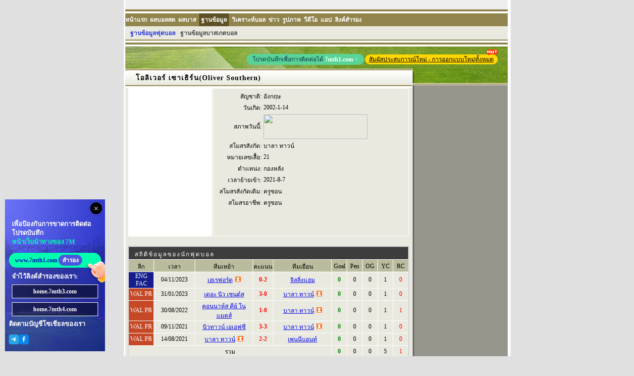

--- FILE ---
content_type: text/html; charset=UTF-8
request_url: https://player.7mth.com/2013819/index.shtml
body_size: 4910
content:
<!DOCTYPE HTML PUBLIC "-//W3C//DTD HTML 4.01 Transitional//EN">
<html lang="th">
<head>
<meta http-equiv="Content-Type" content="text/html; charset=utf-8">
<title>โอลิเวอร์ เซาเธิร์น's บาลา ทาวน์ -บันทึก, สถิติ และการอัปเดต |7M TH</title>
<meta name="keywords" content="โอลิเวอร์ เซาเธิร์น,ข้อมูลนักฟุตบอล">
<meta name="description" content="โอลิเวอร์ เซาเธิร์น ข้อมูลนักฟุตบอล">
<script language="javascript">var playerId = 2013819;</script>
<script language="javascript" src="/v2/encrypt/fun/getdata.php?id=2013819&lang=th"></script>
<meta http-equiv="Content-Type" content="text/html; charset=utf-8">
<link href="//px-img.7mdt.com/css/player/member_style.css" rel="stylesheet" type="text/css">
<link href="//data.7mdt.com/database/nav_style.css" rel="stylesheet" type="text/css" />
<script language="javascript" src="//static.7mdt.com/js/player/player_v2.js"></script>
<script language="javascript" src="//static.7mdt.com/js/player/common.js"></script>
<script language="javascript" src="//static.7mdt.com/js/player/const/th.js"></script>
<script language="javascript" src="//data.7mdt.com/js/open_link.js"></script>
<script language="javascript" src="//data.7mdt.com/js/utf-8/open_link_geturl_data.js?1"></script>
<script language="javascript" src="//check.7mdt.com/acpl.aspx"></script>
<script language="javascript">
	var lang = "th";
	var langIndex = 4;
	// document.write("<script language='javascript' src='//photo.7m.com.cn/soccerRele/player/" + playerId +"/photo.js'></" +"script>");
	document.write("<script language='javascript' src='//px-player.7mdt.com/" + playerId + "/data/intime.js'></" + "script>");
	var rq_id = playerId;
	if (typeof (playerInfo) != 'undefined') {
		var parm = new Array();
		parm.push('eindex=' + playerInfo["e_index"]);
		parm.push('lang=' + lang);
		parm.push('sta=' + (typeof (playerStats) != 'undefined' ? 1 : 0));
		document.write("<script language='javascript' src='/v2/encrypt/fun/getfun.php?" + parm.join("&") + "'></" + "script>");
	}
</script>
<!-- Google Tag Manager -->
  <script>(function(w,d,s,l,i){w[l]=w[l]||[];w[l].push({'gtm.start':
  new Date().getTime(),event:'gtm.js'});var f=d.getElementsByTagName(s)[0],
  j=d.createElement(s),dl=l!='dataLayer'?'&l='+l:'';j.async=true;j.src=
  'https://www.googletagmanager.com/gtm.js?id='+i+dl;f.parentNode.insertBefore(j,f);
  })(window,document,'script','dataLayer','GTM-M7GS4WVJ');</script>
  <!-- End Google Tag Manager -->
<link rel="icon" href="https://www.7mth.com/favicon.ico">
<link rel="icon" type="image/png" href="https://www.7mth.com/favicon-16x16.png" sizes="16x16">
<link rel="icon" type="image/png" href="https://www.7mth.com/favicon-32x32.png" sizes="32x32">
<link rel="apple-touch-icon" type="image/png" href="https://www.7mth.com/favicon-180x180.png" sizes="180x180">
<link rel="icon" type="image/png" href="https://www.7mth.com/favicon-192x192.png" sizes="192x192">
<link rel="icon" type="image/png" href="https://www.7mth.com/favicon-512x512.png" sizes="512x512">
<script type="text/javascript">
	document.write('<link rel="canonical" href="https://player.7mth.com/'+rq_id+'/index.shtml">');
</script>
</head>

<body oncontextmenu="return false" onselectstart="return false">
	<!-- Google Tag Manager (noscript) -->
  <noscript><iframe src="https://www.googletagmanager.com/ns.html?id=GTM-M7GS4WVJ"
  height="0" width="0" style="display:none;visibility:hidden"></iframe></noscript>
  <!-- End Google Tag Manager (noscript) -->
	<div id="all">
		<link href="//data.7mdt.com/database/nav_style.css" rel="stylesheet" type="text/css" />
		<script language="javascript" src="//data.7mdt.com/database/js/ql_th.js"></script>
		<table border="0" cellpadding="2" cellspacing="0" width="772">
			<tr>
				<td bgcolor="#EEEEEE" height="19" style="text-align: right; padding-right: 10px;">
				</td>
			</tr>
		</table>
		<script language="javascript" src="//data.7mdt.com/include/utf-8/datatopmenu_th.js"></Script>
		<table border="0" cellpadding="2" cellspacing="0" width="772">
			<tr>
				<td width="100%" height="2" bgcolor="#91844D"></td>
			</tr>
			<tr>
				<td width="100%" height="2" bgcolor="#FFFFFF"></td>
			</tr>
			<tr>
				<td width="100%" height="19" bgcolor="#91844D" class="playerNav" style="padding-top: 4px; padding-right: 12px;">
					<script language="javascript">topMenu();</script>
				</td>
			</tr>
			<tr>
				<td width="100%" height="2" bgcolor="#FFFFFF"></td>
			</tr>
			<tr>
				<td width="100%" height="2" bgcolor="#91844D"></td>
			</tr>
			<tr>
				<td width="100%" height="1" bgcolor="#FFFFFF"></td>
			</tr>
		</table>
		<table border="0" cellpadding="0" cellspacing="0" width="772">
			<tr>
				<!-- <td width="100%"><img src="//px-img.7mdt.com/dataimg/player_data/share_img/player_top1_th.jpg" border="0"
						width="580" height="45"><img src="//px-img.7mdt.com/dataimg/player_data/share_img/player_top2_th.jpg"
						border="0" width="192" height="45"></td> -->
				<script type="text/javascript">
					document.writeln("<td width=\"100%\" style=\"position: relative;font-size: 0;white-space: nowrap;\">");
					document.writeln("  <a href=\"https://www.7mth1.com\" target=\"_blank\" class=\"web_btn\" style=\"position: absolute;right: 290px;display: block;white-space: nowrap;background-color: #59D496;padding: 2px 12px;border-radius: 20px;margin: 15px 0 0;color: #102F51;font-size: 12px;line-height: 18px;text-decoration: none;\">โปรดบันทึกเพื่อการติดต่อได้ <span style=\"color: #fff;font-weight: bold;\">7mth1.com</span> <i style=\"color: #fff;font-style: normal;\">&gt;</i></a><a id=\"TH-PC-Player-NewVersion\" href=\"https://www.7mth.com/score/leagues/player/"+playerId+"/1/\" target=\"_blank\" style=\"display: block;border-radius: 10px;background: #FFD800; color: #000000;font-size: 12px;line-height: 20px;height: 20px;padding: 0 8px; position: absolute;right: 20px;top:16px;white-space: nowrap;\" class=\"thlink\">สัมผัสประสบการณ์ใหม่ - การออกแบบใหม่ทั้งหมด<img src=\"//px-img.7mdt.com/bf/kr/hot.gif\" alt=\"\" style=\"position: absolute;right: 0px;top:-10px;\"></a>");
					document.writeln("  <img style=\"display: inline-block;vertical-align: top;\" src=\"//px-img.7mdt.com/dataimg/player_data/share_img/player_top1_th.jpg\" border=\"0\" width=\"580\" height=\"45\">");
					document.writeln("  <img style=\"display: inline-block;vertical-align: top;\" src=\"//px-img.7mdt.com/dataimg/player_data/share_img/player_top2_th.jpg\" border=\"0\" width=\"192\" height=\"45\">");
					document.writeln("</td>");
				</script>
			</tr>
		</table>
		<table border="0" cellpadding="0" cellspacing="0" width="772">
			<tr>
				<td width="580" class="mem_tm9">
					<div align="center">
						<table border="0" cellpadding="" cellspacing="0" width="579" class="mem_tm8">
							<tr>
								<td width="579" height="25">
									<h1 id="mem_tt1"></h1>
								</td>
							</tr>
						</table>
						<table border="0" cellpadding="0" cellspacing="0" width="566" height="300">
							<tr>
								<td width="168" class="mem_tm10" id="mem_tm10_s" valign="top">
									<div class="mem_img1">
										<div id="sign"><img src="" border="0" id="logo_img"></div>
									</div>
								</td>
								<td width="2"></td>
								<td width="393" class="mem_tm10" valign="top">
									<table border="0" cellpadding="2" cellspacing="3" width="100%" id="baseInfo_tb">
										<tr>
											<td width="25%"></td>
											<td width="75%"></td>
										</tr>
									</table>
								</td>
							</tr>
						</table>
						<table border="0" cellpadding="0" cellspacing="0" width="566">
							<tr>
								<td width="100%" height="6"></td>
							</tr>
							<tr>
								<td width="100%" class="mem_hr1"></td>
							</tr>
							<tr>
								<td width="100%" height="6"></td>
							</tr>
						</table>

						<div id="stat_div" style="display:none">
							<div class="bb1"></div>
							<div class="m_p1">
								<div class="w_s1">
									<table border="1" class="team_antable1" id="stat_tb">
										<tr>
											<td colspan="11" class="team_antb1">สถิติข้อมูลของนักฟุตบอล</td>
										</tr>
										<tr align="center" class="m_tr1">
											<td class="m_t3">ลีก</td>
											<td class="m_t2_t">เวลา</td>
											<td class="m_t2">ทีมเหย้า</td>
											<td class="m_t1">คะแนน</td>
											<td class="m_t2">ทีมเยือน</td>
											<td class="m_t1" title="ประตู">Goal</td>
											<td class="m_t1" title="จุดโทษ">Pen</td>
											<td class="m_t1" title="การเตะลูกเข้าประตุตัวเอง">OG</td>
											<td class="m_t1" title="ใบเหลือง">YC</td>
											<td class="m_t1" title="ใบเเดง">RC</td>
											<td class="m_t1" style="display: none" id="stat_intime">เวลาแข่ง</td>
										</tr>
									</table>
								</div>
							</div>
							<div class="bb1"></div>
						</div>

						<div id="news_div" style="display:none">
							<div class="bb1"></div>
							<div class="m_p1">
								<table border="0" cellpadding="0" cellspacing="0" width="100%" class="m_p1_s1">
									<tr>
										<td width="100%" class="m_news_t1">
											<table border="0" cellpadding="0" cellspacing="0" width="100%">
												<tr>
													<td width="50%"><img
															src="//px-img.7mdt.com/dataimg/player_data/share_img/m_news_bj1.jpg"
															border="0" width="272" height="29"></td>
													<td width="50%" align="right" style="padding-right: 12px;"><a
															href="#" target="_blank"><img
																src="//px-img.7mdt.com/dataimg/player_data/share_img/more1.gif"
																border="0" width="92" height="23"></a></td>
												</tr>
											</table>
										</td>
									</tr>
									<tr>
										<td height="1" style="background-color: #BEBEBE;"></td>
									</tr>
									<tr>
										<td style="background-color: #FFFFFF;" id="news_td"></td>
									</tr>
								</table>
							</div>
							<div style="height: 6px; width: 560px; font-size: 1px;"></div>
						</div>

						<div id="profile_div" style="display:none">
							<table border="0" cellpadding="2" cellspacing="0" width="566">
								<tr>
									<td width="100%" class="mem_js1">ประวัติ: </td>
								</tr>
							</table>
							<table border="0" cellpadding="2" cellspacing="0" width="560">
								<tr>
									<td width="100%" class="mem_text1" id="profile_td"></td>
								</tr>
							</table>
						</div>

						<div id="golry_div" style="display:none">
							<table border="0" cellpadding="2" cellspacing="0" width="566">
								<tr>
									<td width="100%" class="mem_js1">เกียรติประวัติ: </td>
								</tr>
							</table>
							<table border="0" cellpadding="2" cellspacing="0" width="560">
								<tr>
									<td width="100%" class="mem_text1" id="golry_td"></td>
								</tr>
							</table>
						</div>

						<div id="photo_div" style="display:none">
							<div class="bb1"></div>
							<div class="m_p1">
								<table border="0" cellpadding="2" cellspacing="0" width="100%" class="m_p1_s1">
									<tr>
										<td width="100%"><img
												src="//px-img.7mdt.com/dataimg/player_data/share_img/m_p1.gif" border="0"
												width="160" height="20"></td>
									</tr>
									<tr>
										<td width="100%" class="mem_hr1"></td>
									</tr>
									<tr>
										<td width="100%" id="photo_td"></td>
									</tr>
								</table>
							</div>
							<div style="height: 6px; width: 560px; font-size: 1px;"></div>
						</div>
						<script type="text/javascript" src="//timezone.7mth2.com/timezone.js"></script>
						<script type="text/javascript" src="//timezone.7mth2.com/gettimezone.php"></script>
						<script language="javascript">
							setNews();
							setTimeout("setPhoto()", 10);
							if (typeof (playerInfo) != 'undefined') {
								setInfo();
							}
							if (typeof (playerStats) != 'undefined') {
								setStats();
							}
						</script>
						<!-- 评论开始 -->
						<script language="javascript">
							function showdiscuss() {
								document.getElementById('discuss_div').style.display = (document.getElementById('discuss_div').style.display == "") ? "none" : "";
								if (document.getElementById('discuss_div').innerHTML == "")
									document.getElementById('discuss_div').innerHTML = '<iframe src="//discuss.7msport.com/th/team_player_postform.shtml?no=' + rq_id + '&type=3" width="566" height="602" frameborder="no" scrolling="no"></iframe>';
							}
						</script>
						<table border="0" cellpadding="2" cellspacing="0" width="566">
							<tr>
								<td width="100%" class="mem_js1" onClick="showdiscuss()" style="cursor:pointer">
									แสดงความคิดเห็น</td>
							</tr>
						</table>
						<div align="center" style="display:none" id="discuss_div"></div>
						<table border="0" width="100%">
							<tr>
								<td height="2"></td>
							</tr>
						</table>
						<!-- 评论结束 -->
					</div>
				</td>
				<td width="192" valign="top" class="mem_tm1" align="center">
					<table border="0" cellpadding="0" cellspacing="0" width="100%">
						<tr>
							<td width="100%"><img src="//px-img.7mdt.com/dataimg/player_data/share_img/player_top3.jpg"
									border="0" width="192" height="29"></td>
						</tr>
					</table>
					<table border="0" cellpadding="0" cellspacing="0" width="100%">
						<tr>
							<td width="100%" class="mem_tm2"></td>
						</tr>
					</table>

					<!-- 评分 开始 -->
					<!--
		<script language="javascript">document.write('<iframe name="grate" style="margin-top: 10px;" src="//data.7mdt.com/player_data/grade_th.htm?id=' + rq_id + '" height="44" width="172" scrolling="no" border="0" frameborder="0"></iframe>');</script>
-->
					<!-- 评分 结束 -->
				</td>
			</tr>
		</table>
		<table border="0" cellpadding="0" cellspacing="0" width="772" height="2" style="background-color: #FFFFFF;">
			<tr>
				<td width="100%"></td>
			</tr>
		</table>
		<table border="0" cellpadding="2" cellspacing="0" width="772" style="background-color: #E9E9DF; height: 40">
			<tr>
				<td width="100%" align="center">
					<!-- <script language="javascript" src="//data.7mdt.com/include/utf-8/datafooter_th.js"></script> -->
					<div style="display:none">
						<script type="text/javascript" id="countObj" src="//count.7mdt.com/countv2.js?lang=th"></script>
					</div>
					<script type="text/javascript" language="javascript"
						src="//live.7mth2.com/js/addmessagediv.js?l=th&t=h" id="spt_message"></script>
					<!-- <script type="text/javascript" language="javascript"
						src="/v2/js/addpopbutton_th.js"></script> -->
				</td>
			</tr>
		</table>
	</div>
	<!-- foot-引入开始 -->
	<script>
		document.writeln("    <link rel=\'stylesheet\' href=\'https://static.7mdt.com/css/pc/7mth/foot/floatWin.css\' type=\'text/css\'> ");
		document.writeln("    <div class=\'footNew\'>");
		document.writeln("        <div class=\'fnBox\'>");
		document.writeln("            <div class=\'f_top\'>");
		document.writeln("                <div class=\'ft_logo\'>");
		document.writeln("                    <img src=\'https://static.7mdt.com/images/pc/7mth/foot/logo.png\' alt=\'\'>");
		document.writeln("                </div>");
		document.writeln("                <div class=\'ft_test\'>");
		document.writeln("                    <p>www." + getMainThDomain() + "</p>");
		document.writeln("                </div>");
		document.writeln("            </div>");
		document.writeln("            <div class=\'f_menu\'>");
		document.writeln("                <ul>");
		document.writeln("                    <li>");
		document.writeln("                        <p class=\'p_t\'>สกอร์</p>");
		document.writeln("                        <a href=\'https://live." + getMainThDomain() + "/\' target=\'_blank\' class=\'a_1\'>สกอร์ฟุตบอล</a>");
		document.writeln("                        <a href=\'https://basket." + getMainThDomain() + "/default_th.aspx\' target=\'_blank\' class=\'a_1\'>สกอร์บาสเกตบอล</a>");
		document.writeln("                        <a href=\'https://tennis.7msport.com/default_en.aspx?ecd=th\' target=\'_blank\' class=\'a_1\'>คะแนนเทนนิส</a>");
		document.writeln("                        <a href=\'https://bab." + getMainThDomain() + "/\' target=\'_blank\' class=\'a_1\'>คะแนนเบสบอล</a>");
		document.writeln("                        <a href=\'https://amf." + getMainThDomain() + "/default_th.aspx\' target=\'_blank\' class=\'a_1\'>คะแนนรักบี้</a>");
		document.writeln("                    </li>");
		document.writeln("                    <li>");
		document.writeln("                        <p class=\'p_t\'>ข้อมูล</p>");
		document.writeln("                        <a href=\'https://data." + getMainThDomain() + "/database/index_th.htm\' target=\'_blank\' class=\'a_1\'>ฐานข้อมูลฟุตบอล</a>");
		document.writeln("                        <a href=\'https://data." + getMainThDomain() + "/database/index_th_28.htm\' target=\'_blank\' class=\'a_1\'>ฐานข้อมูลบาสเกตบอล</a>");
		document.writeln("                        <a href=\'https://soccer." + getMainThDomain() + "/report/\' target=\'_blank\' class=\'a_1\'>ทีเด็ด</a>");
		document.writeln("                        <a href=\'https://soccer." + getMainThDomain() + "/featured/c_engpr/\' target=\'_blank\' class=\'a_1\'>ข่าว</a>");
		document.writeln("                    </li>");
		document.writeln("                    <li>");
		document.writeln("                        <p class=\'p_t\'>เกี่ยวกับ</p>");
		document.writeln("                        <a href=\'https://help." + getMainThDomain() + "/sm_th.htm\' target=\'_blank\' class=\'a_1\'>ข้อตกลงการให้บริการ</a>");
		document.writeln("                        <a href=\'https://www." + getMainThDomain() + "/map/sitemap.html\' target=\'_blank\' class=\'a_1\'>แผนผังเว็บไซต์</a>");
		document.writeln("                        <a  href=\'https://www.facebook.com/sport7mth\' target=\'_blank\' class=\'a_1 a_facebook\'>");
		document.writeln("                            <img src=\'https://static.7mdt.com/images/pc/7mth/foot/facebook.png\' alt=\'\'>Facebook</a>");
		document.writeln("                    </li>");
		document.writeln("                    <li>");
		document.writeln("                        <p class=\'p_t\'>การร่วมมือ</p>");
		document.writeln("                        <a href=\'https://freelive." + getMainThDomain() + "/apply_th.shtm\' target=\'_blank\' class=\'a_1\'>การเรียกใช้งานฟรี</a>");
		document.writeln("                        <a href=\'https://tded." + getMainThDomain() + "/business.html\' target=\'_blank\' class=\'a_1\'>การลงโฆษณา</a>");
		document.writeln("                    </li>");
		document.writeln("                    <li>  ");
		document.writeln("                        <a href=\'https://www.sportsdt.net/th/index.html\'  target=\'_blank\' href=\'https://www.sportsdt.net/th/index.html\' target=\'_blank\' class=\'a_img\'>");
		document.writeln("                            <img src=\'https://px-img.7mdt.com/sdt/sdt_entry_th.png\' alt=\'\'>");
		document.writeln("                        </a>");
		document.writeln("                    </li>");
		document.writeln("                </ul>");
		document.writeln("            </div>");
		document.writeln("            <div class=\'f_text\'>");
		document.writeln("                <p>หมายเหตุ: การโฆษณาบนเว็บไซต์ 7mth.com จัดทำตามข้อตกลงร่วมกันระหว่างฝ่ายสองฝ่ายตามสัญญา 7MTH ไม่รับประกันความเป็นจริงของข้อมูลโฆษณาดังกล่าว 7M ไม่รับผิดชอบในการซื้อขายหรือการทำธุรกรรมใดๆ ระหว่างคุณและลูกค้าโฆษณา </p>");
		document.writeln("                <p>เวบไซด์นี้สงวนลิขสิทธิ์โดย 7mth.com © 2003-" + new Date().getFullYear() + "</p>");
		document.writeln(" </div>");
		document.writeln(" </div>");
		document.writeln(" </div>");
	</script>
	<!-- foot-引入结束 -->
	<script src="//libs.7mdt.com/jquery/1.11.1/jquery.min.js"></script>
	<link rel="stylesheet" href="//static.7mdt.com/css/7mth/floatSide.css" type="text/css" />
	<script type="text/javascript" src="//static.7mdt.com/js/7mth/floatSide.js"></script>
	<link media="all" rel="stylesheet" href="//static.7mdt.com/webapp/css/m/v-pop-th.css" type="text/css" />
	<script src="//static.7mdt.com/webapp/js/m/base/all/app_pop_th.js" type="text/javascript"></script>
	<script type="text/javascript">
        	floatWin.init(null);
	</script>
</body>

</html>/


--- FILE ---
content_type: text/html; charset=UTF-8
request_url: https://player.7mth.com/v2/encrypt/fun/getdata.php?id=2013819&lang=th
body_size: 607
content:
var playerInfo={"CKhBdUUAXpI=":"\u0e1a\u0e32\u0e25\u0e32 \u0e17\u0e32\u0e27\u0e19\u0e4c","NrEfsvS0Y7k=":"Oliver Southern","4SqajqSJNGQ5Mrg3HoixGw==":"2","eTlhEiYy+gA6A6j3c1dkfw==":"","6OnUCjQ+NIvkU\/ccq\/PR1g==":"\u0e04\u0e23\u0e39\u0e0b\u0e2d\u0e19","bObGa8MyxhhE715E1FdLsw==":"\u0e2d\u0e31\u0e07\u0e01\u0e24\u0e29","vieelFL1Nn86A6j3c1dkfw==":"","H0WV\/Qh1TMA=":"","6rG+khnOjQFpPTu7aZGoEw==":"21","BuXwvQXlkk9opA+22hwLGA==":"","MFBbo0krmFc=":"2473","cm+l5GfvFLwlhjSc9WyN4A==":"0","pr1\/ogRjsrU=":"\u0e42\u0e2d\u0e25\u0e34\u0e40\u0e27\u0e2d\u0e23\u0e4c \u0e40\u0e0b\u0e32\u0e40\u0e18\u0e34\u0e23\u0e4c\u0e19","blLWiZoci04=":"","cm+l5GfvFLxs6iSs+SZUvlJ7cPUu3nCL":"1","twlPuup4QdU=":"","iR2gRs0o68h4Kr4hOSSypQ==":"\u0e04\u0e23\u0e39\u0e0b\u0e2d\u0e19","DxUT9FJyi\/0=":"2013819","Oi2AkxqYKYI5Mrg3HoixGw==":"2002-1-14","O4MxR5LnPaw5Mrg3HoixGw==":"2021-8-7","e_index":6};
var playerStats={"JvQz1CBYhMs=":[{"vs":"4612792,55,1427,340,0,2,1,0","t":"2023,11,04,23,00","s":"0,0,0,1,0,0"},{"vs":"4335866,210,1067,2473,3,0,0,0","t":"2023,02,01,03,45","s":"0,0,0,1,0,0"},{"vs":"4335682,210,1592,2473,1,0,0,0","t":"2022,08,31,02,45","s":"0,0,0,1,1,0"},{"vs":"4182707,210,1589,2473,3,3,0,0","t":"2021,11,10,03,45","s":"0,0,0,1,0,0"},{"vs":"4182539,210,2473,20944,2,2,1,0","t":"2021,08,14,21,30","s":"0,0,0,1,0,0"}],"LRa0w+DfQiU=":{"1427":"\u0e40\u0e2e\u0e40\u0e23\u0e1f\u0e2d\u0e23\u0e4c\u0e14","340":"\u0e08\u0e34\u0e25\u0e25\u0e34\u0e48\u0e07\u0e41\u0e2e\u0e21","1067":"\u0e40\u0e14\u0e2d\u0e30 \u0e19\u0e34\u0e27 \u0e40\u0e0b\u0e19\u0e15\u0e4c\u0e2a","2473":"\u0e1a\u0e32\u0e25\u0e32 \u0e17\u0e32\u0e27\u0e19\u0e4c","1592":"\u0e04\u0e2d\u0e19\u0e19\u0e32\u0e2b\u0e4c\u0e2a \u0e04\u0e35\u0e22\u0e4c \u0e42\u0e19\u0e41\u0e21\u0e14\u0e2a\u0e4c","1589":"\u0e19\u0e34\u0e27\u0e17\u0e32\u0e27\u0e19\u0e4c \u0e40\u0e2d\u0e40\u0e2d\u0e1f\u0e0b\u0e35","20944":"\u0e40\u0e1e\u0e19\u0e19\u0e35\u0e1a\u0e2d\u0e19\u0e17\u0e4c"},"VTxJ5vEPtQI=":{"55":{"n":"ENG FAC","c":"141D8B"},"210":{"n":"WAL PR","c":"C54927"}},"e_index":6};


--- FILE ---
content_type: text/html; charset=UTF-8
request_url: https://player.7mth.com/v2/encrypt/fun/getfun.php?eindex=6&lang=th&sta=1
body_size: 1623
content:
function setInfo(){
	if(typeof(playerInfo)!="undefined"){
		var playerName = playerInfo["pr1/ogRjsrU="];
		if(playerInfo["NrEfsvS0Y7k="]!="" && playerInfo["pr1/ogRjsrU="] !=playerInfo["NrEfsvS0Y7k="] ){
			playerName += "(" + playerInfo["NrEfsvS0Y7k="] +")";
		}
		$$("mem_tt1").innerHTML =playerName;
		var obj = $$("baseInfo_tb").tBodies[0];
		var row,cell;
		if(playerInfo["bObGa8MyxhhE715E1FdLsw=="]!=""){
			row = obj.insertRow(-1);
			cell = row.insertCell(-1);
			cell.align = "right";
			cell.innerHTML = PLAYER_DATA_TITLE[0];
			row.insertCell(-1).innerHTML = playerInfo["bObGa8MyxhhE715E1FdLsw=="];
		}
		if(playerInfo["Oi2AkxqYKYI5Mrg3HoixGw=="]!=""){
			row = obj.insertRow(-1);
			cell = row.insertCell(-1);
			cell.align = "right";
			cell.innerHTML = PLAYER_DATA_TITLE[1];
			row.insertCell(-1).innerHTML = playerInfo["Oi2AkxqYKYI5Mrg3HoixGw=="];
			row = obj.insertRow(-1);
			cell = row.insertCell(-1);
			cell.align = "right";
			cell.innerHTML = PLAYER_DATA_TITLE[2];
			row.insertCell(-1).innerHTML =  '<a href="//data.7mth2.com/player_data/bio_' + lang + '.htm?birthday=' + playerInfo["Oi2AkxqYKYI5Mrg3HoixGw=="] + '&ecd=' + langIndex+ '&name=' + encodeURIComponent(playerName) + '" target="_blank"><img src="//data.7mth2.com/bio_summary.aspx?birthday=' + playerInfo["Oi2AkxqYKYI5Mrg3HoixGw=="] + '&ecd=' + langIndex + '&name=' + encodeURIComponent(playerName) + '" border="0" width="210" height="50"></a>';
		}
		if (playerInfo["blLWiZoci04="] != ""){
			row = obj.insertRow(-1);
			cell = row.insertCell(-1);
			cell.align = "right";
			cell.innerHTML = PLAYER_DATA_TITLE[3];
			row.insertCell(-1).innerHTML = playerInfo["blLWiZoci04="];
		}
		if(playerInfo["twlPuup4QdU="] != ""){
			row = obj.insertRow(-1);
			cell = row.insertCell(-1);
			cell.align = "right";
			cell.innerHTML = PLAYER_DATA_TITLE[4];
			row.insertCell(-1).innerHTML = playerInfo["twlPuup4QdU="];
		}
		if(playerInfo["CKhBdUUAXpI="] != ""){
			row = obj.insertRow(-1);
			cell = row.insertCell(-1);
			cell.align = "right";
			cell.innerHTML = PLAYER_DATA_TITLE[5];
			row.insertCell(-1).innerHTML = playerInfo["CKhBdUUAXpI="];
		}
		if(playerInfo["6rG+khnOjQFpPTu7aZGoEw=="] != "" && playerInfo["6rG+khnOjQFpPTu7aZGoEw=="]!="999"){
			row = obj.insertRow(-1);
			cell = row.insertCell(-1);
			cell.align = "right";
			cell.innerHTML = PLAYER_DATA_TITLE[11];
			row.insertCell(-1).innerHTML = playerInfo["6rG+khnOjQFpPTu7aZGoEw=="];
		}
		if(playerInfo["4SqajqSJNGQ5Mrg3HoixGw=="] !=""){
			row = obj.insertRow(-1);
			cell = row.insertCell(-1);
			cell.align = "right";
			cell.innerHTML = PLAYER_DATA_TITLE[6];
			row.insertCell(-1).innerHTML =LINEUP_ARR[playerInfo["4SqajqSJNGQ5Mrg3HoixGw=="]];
		}
		if(playerInfo["O4MxR5LnPaw5Mrg3HoixGw=="] !=""){
			row = obj.insertRow(-1);
			cell = row.insertCell(-1);
			cell.align = "right";
			cell.innerHTML = PLAYER_DATA_TITLE[7];
			row.insertCell(-1).innerHTML =playerInfo["O4MxR5LnPaw5Mrg3HoixGw=="];
		}
		if(playerInfo["BuXwvQXlkk9opA+22hwLGA=="].Trim() !=""){
			row = obj.insertRow(-1);
			cell = row.insertCell(-1);
			cell.align = "right";
			cell.innerHTML = PLAYER_DATA_TITLE[8];
			row.insertCell(-1).innerHTML =playerInfo["BuXwvQXlkk9opA+22hwLGA=="];
		}

		if (playerInfo["6OnUCjQ+NIvkU/ccq/PR1g=="] !=""){
			row = obj.insertRow(-1);
			cell = row.insertCell(-1);
			cell.align = "right";
			cell.innerHTML = PLAYER_DATA_TITLE[9];
			row.insertCell(-1).innerHTML =playerInfo["6OnUCjQ+NIvkU/ccq/PR1g=="];
		}
		if(playerInfo["iR2gRs0o68h4Kr4hOSSypQ=="]!=""){
			row = obj.insertRow(-1);
			cell = row.insertCell(-1);
			cell.align = "right";
			cell.innerHTML = PLAYER_DATA_TITLE[10];
			row.insertCell(-1).innerHTML =playerInfo["iR2gRs0o68h4Kr4hOSSypQ=="];
		}
        if (typeof(playerInfo["cm+l5GfvFLwlhjSc9WyN4A=="]) != "undefined" && playerInfo["cm+l5GfvFLwlhjSc9WyN4A=="]!="0"){
            row = obj.insertRow(-1);
            cell = row.insertCell(-1);
            cell.align = "right";
            cell.innerHTML = PLAYER_DATA_TITLE[12];
            row.insertCell(-1).innerHTML =playerPriceFormat(lang, playerInfo["cm+l5GfvFLwlhjSc9WyN4A=="], playerInfo["cm+l5GfvFLxs6iSs+SZUvlJ7cPUu3nCL"]);
        }
		if(playerInfo["H0WV/Qh1TMA="]=="1"){
			$$("logo_img").src = "https://data-img.7mdt.com/football/player/"+playerId+".jpg?x-oss-process=image/resize,m_fill,w_140,h_160";
		}else if(playerInfo["logo"]=="2"){
			$$("logo_img").src = "https://data-img.7mdt.com/football/player/"+playerId+".gif?x-oss-process=image/resize,m_fill,w_140,h_160";
		}else{
			$$("logo_img").src = "//data.7mth2.com/player_data/share_img/err.gif";
		}

		if(playerInfo["eTlhEiYy+gA6A6j3c1dkfw=="]!=""){
			$$("profile_td").innerHTML = playerInfo["eTlhEiYy+gA6A6j3c1dkfw=="];
			$$("profile_div").style.display = "";
			$$("profile_td").id ="p_t_" + "eTlhEiYy+gA6A6j3c1dkfw==";
			$$("profile_div").id ="p_d_" + "eTlhEiYy+gA6A6j3c1dkfw==";
		}

		if(playerInfo["vieelFL1Nn86A6j3c1dkfw=="]!=""){
			$$("golry_td").innerHTML = playerInfo["vieelFL1Nn86A6j3c1dkfw=="];
			$$("golry_div").style.display = "";
			$$("golry_td").id="g_t_" + "vieelFL1Nn86A6j3c1dkfw==";
			$$("golry_div").id ="g_d_" + "vieelFL1Nn86A6j3c1dkfw==";

		}
	}
}

function setStats(){
	
	if(typeof(playerStats)!="undefined" && typeof(playerStats["JvQz1CBYhMs="])!="undefined" && playerStats!=null){
		var tb =$$("stat_tb");	
		var flag = false;
		var totalStats = [0,0,0,0,0,0];
		for(var i =0 ; i<playerStats["JvQz1CBYhMs="].length;i++){ 
			var game = playerStats["JvQz1CBYhMs="][i];
			var vs = game["vs"].split(',');
			var gameId = vs[0];
			var stats = game["s"].split(',');
			row =tb.insertRow(-1);
			row.align ="center";
			cell = row.insertCell(-1); 
			cell.style.background = "#" + playerStats["VTxJ5vEPtQI="][vs[1]]["c"];
			cell.style.color = "#FFFFFF";
			cell.innerHTML = playerStats["VTxJ5vEPtQI="][vs[1]]["n"] ;
			cell = row.insertCell(-1);
			//cell.className = "m_t2";
			cell.innerHTML  =getDateByArray(game["t"] + ",0").toString(format_date);
			cell = row.insertCell(-1);
			//cell.className = "m_t2";
			cell.innerHTML = '<a href="' + GETURL_TEAM_LINK(vs[2]) + '" target="_blank">' +  playerStats["LRa0w+DfQiU="][vs
[2]] + '</a>' +  ( vs[6]==1?'<i class="play_club"></' +'i>':'');
			cell = row.insertCell(-1);
			//cell.className = "m_t1";
			cell.innerHTML = '<a href="' + GETURL_DETAILS_LINK(gameId) + '" target="_blank" class="m_l1">' + vs[4]
 + '-' +vs[5] + '</a>';
			cell = row.insertCell(-1);
			//cell.className = "m_t2";
			cell.innerHTML = '<a href="' + GETURL_TEAM_LINK(vs[3]) + '" target="_blank">' +  playerStats["LRa0w+DfQiU="][vs
[3]] + '</a>' +  ( vs[6]==0?'<i class="play_club"></' +'i>':'');
			cell = row.insertCell(-1);
			//cell.className = "m_t1";
			cell.style.color = "#008800";
			cell.style.fontWeight = "bold";
			cell.innerHTML = stats[0];
			cell = row.insertCell(-1);
			//cell.className = "m_t1";
			cell.innerHTML = stats[1];
			cell = row.insertCell(-1);
			//cell.className = "m_t1";
			cell.innerHTML = stats[2];
			cell = row.insertCell(-1);
			//cell.className = "m_t1";
			cell.innerHTML = stats[3];
			cell = row.insertCell(-1);
			cell.style.color = "#FF0000";
			cell.innerHTML = stats[4];
            if (typeof(intime) != 'undefined'){
                cell = row.insertCell(-1);
                if (typeof(intime[gameId]) != 'undefined'){
                    cell.innerHTML = intime[gameId].minutes;
                    totalStats[5]+= parseInt(intime[gameId].minutes);
                }
            }
			totalStats[0]+= parseInt(stats[0]);
			totalStats[1]+= parseInt(stats[1]);
			totalStats[2]+= parseInt(stats[2]);
			totalStats[3]+= parseInt(stats[3]);
			totalStats[4]+= parseInt(stats[4]);
			flag = true;
		}
		if(flag){
			row =tb.insertRow(-1);
			row.align ="center";
			cell = row.insertCell(-1); 
			cell.colSpan = 5;
			cell.innerHTML = TOTAL_STR;
			cell= row.insertCell(-1); 
			//cell.className = "m_t1";
			cell.style.color = "#008800";
			cell.style.fontWeight = "bold";
			cell.innerHTML = totalStats[0];
			cell = row.insertCell(-1);
			//cell.className = "m_t1";
			cell.innerHTML = totalStats[1];
			cell = row.insertCell(-1);
			//cell.className = "m_t1";
			cell.innerHTML = totalStats[2];
			cell = row.insertCell(-1);
			//cell.className = "m_t1";
			cell.innerHTML = totalStats[3];
			cell = row.insertCell(-1);
			cell.style.color = "#FF0000";
			cell.innerHTML = totalStats[4];
            if (totalStats[5] > 0){
                $$('stat_intime').style.display = '';
            }
		}
		$$("stat_div").style.display = "";
	}
}


--- FILE ---
content_type: application/javascript
request_url: https://count.7mdt.com/countv2.js?lang=th
body_size: 2511
content:
 
 
//data相关专用
function counter7m(){
	
	var _bdhmProtocol = (("https:" == document.location.protocol) ? " https://" : " http://");  
	
	 
	var subNameList =Array();
	subNameList["analyse.7m.cn"]="3F6dfe80be01936eafa9d49d87a181e6a8";
	subNameList["analyse.7m.com.cn"]="3F6dfe80be01936eafa9d49d87a181e6a8";
	subNameList["analytics.7m.com.cn"]="3F6dfe80be01936eafa9d49d87a181e6a8";
	subNameList["analyse."+"7m"+"sport"+".com"]="3F7469804b30737bba7b89bb6f69b0c2d6";
	subNameList["analyse."+"7m"+"th"+".com"]="3F7f342a9055f7ae65ed85a26f20210899";
	subNameList["analyse."+"7m"+"th2"+".com"]="3F7f342a9055f7ae65ed85a26f20210899";
	subNameList["analyse."+"7m"+"th3"+".com"]="3F7f342a9055f7ae65ed85a26f20210899";
	subNameList["analyse."+"7m"+"th4"+".com"]="3F7f342a9055f7ae65ed85a26f20210899";
	subNameList["analyse."+"7m"+"th5"+".com"]="3F7f342a9055f7ae65ed85a26f20210899"; 
	subNameList["analyse."+"7m"+"kr"+".com"]="3F29b63d3fb99713e0788c683fe1579004";
	subNameList["analyse."+"7m"+"kr1"+".com"]="3F29b63d3fb99713e0788c683fe1579004";
	subNameList["analyse."+"7m"+"kr2"+".com"]="3F29b63d3fb99713e0788c683fe1579004";
	subNameList["analyse."+"7m"+"kr3"+".com"]="3F29b63d3fb99713e0788c683fe1579004";
	subNameList["analyse."+"7m"+"kr4"+".com"]="3F29b63d3fb99713e0788c683fe1579004";
	subNameList["analyse."+"7m"+"kr5"+".com"]="3F29b63d3fb99713e0788c683fe1579004";
	
	subNameList["analyse-kr."+"7m"+"sport"+".com"]="3F29b63d3fb99713e0788c683fe1579004";
	subNameList["analyse."+"7m"+"vn"+".com"]="3Fd0af3f272286b91e0cd27a8afe4b2315"; 
	subNameList["analyse."+"7m"+"vn1"+".com"]="3Fd0af3f272286b91e0cd27a8afe4b2315";
	subNameList["analyse."+"7m"+"vn2"+".com"]="3Fd0af3f272286b91e0cd27a8afe4b2315";
	subNameList["analyse."+"7m"+"vn3"+".com"]="3Fd0af3f272286b91e0cd27a8afe4b2315";
	subNameList["analyse."+"7m"+"vn4"+".com"]="3Fd0af3f272286b91e0cd27a8afe4b2315";
	subNameList["analyse."+"7m"+"vn5"+".com"]="3Fd0af3f272286b91e0cd27a8afe4b2315";
	subNameList["analyse."+"7m"+"vn6"+".com"]="3Fd0af3f272286b91e0cd27a8afe4b2315";
	subNameList["analyse."+"7m"+"vn7"+".com"]="3Fd0af3f272286b91e0cd27a8afe4b2315";
	subNameList["analyse."+"7m"+"vn8"+".com"]="3Fd0af3f272286b91e0cd27a8afe4b2315";
	subNameList["analyse."+"7m"+"vn9"+".com"]="3Fd0af3f272286b91e0cd27a8afe4b2315"; 
	
	subNameList["team.7m.cn"]="3F2cd8b200dd5ff09c69077697199fce55";
	subNameList["team.7m.com.cn"]="3F2cd8b200dd5ff09c69077697199fce55";
	subNameList["team."+"7m"+"sport"+".com"]="3F12d0a1be859c5f3619a580cf35f0af5f";
	subNameList["team."+"7m"+"th"+".com"]="3F560f0da6c8036c656b125f72e9d71b85";
	subNameList["team."+"7m"+"th2"+".com"]="3F560f0da6c8036c656b125f72e9d71b85";
	subNameList["team."+"7m"+"th3"+".com"]="3F560f0da6c8036c656b125f72e9d71b85";
	subNameList["team."+"7m"+"th4"+".com"]="3F560f0da6c8036c656b125f72e9d71b85";
	subNameList["team."+"7m"+"th5"+".com"]="3F560f0da6c8036c656b125f72e9d71b85";
	subNameList["team."+"7m"+"kr"+".com"]="3Ff17cab675ef96b6b90c53955c14f9a00";
	subNameList["team."+"7m"+"kr1"+".com"]="3Ff17cab675ef96b6b90c53955c14f9a00";
	subNameList["team."+"7m"+"kr2"+".com"]="3Ff17cab675ef96b6b90c53955c14f9a00";
	subNameList["team."+"7m"+"kr3"+".com"]="3Ff17cab675ef96b6b90c53955c14f9a00";
	subNameList["team."+"7m"+"kr4"+".com"]="3Ff17cab675ef96b6b90c53955c14f9a00";
	subNameList["team."+"7m"+"kr5"+".com"]="3Ff17cab675ef96b6b90c53955c14f9a00";
	
	subNameList["team."+"7m"+"vn"+".com"]="3Fcea68aa95be139c0a3cd360812ae096d";  
	subNameList["team."+"7m"+"vn1"+".com"]="3Fcea68aa95be139c0a3cd360812ae096d"; 
	subNameList["team."+"7m"+"vn2"+".com"]="3Fcea68aa95be139c0a3cd360812ae096d"; 
	subNameList["team."+"7m"+"vn3"+".com"]="3Fcea68aa95be139c0a3cd360812ae096d"; 
	subNameList["team."+"7m"+"vn4"+".com"]="3Fcea68aa95be139c0a3cd360812ae096d"; 
	subNameList["team."+"7m"+"vn5"+".com"]="3Fcea68aa95be139c0a3cd360812ae096d";
	subNameList["team."+"7m"+"vn6"+".com"]="3Fcea68aa95be139c0a3cd360812ae096d";
	subNameList["team."+"7m"+"vn7"+".com"]="3Fcea68aa95be139c0a3cd360812ae096d";
	subNameList["team."+"7m"+"vn8"+".com"]="3Fcea68aa95be139c0a3cd360812ae096d";
	subNameList["team."+"7m"+"vn9"+".com"]="3Fcea68aa95be139c0a3cd360812ae096d";
	
	subNameList["player.7m.cn"]="3F099b28cc11dbd855327d02af40270b1d";
	subNameList["player.7m.com.cn"]="3F099b28cc11dbd855327d02af40270b1d";
	subNameList["player."+"7m"+"sport"+".com"]="3F0cda22ebfd324368ea81df57db3a2781";
	subNameList["player."+"7m"+"th"+".com"]="3F8570cc92e3307c38d9195deb69e0a338";
	subNameList["player."+"7m"+"th2"+".com"]="3F8570cc92e3307c38d9195deb69e0a338";
	subNameList["player."+"7m"+"th3"+".com"]="3F8570cc92e3307c38d9195deb69e0a338";
	subNameList["player."+"7m"+"th4"+".com"]="3F8570cc92e3307c38d9195deb69e0a338";
	subNameList["player."+"7m"+"th5"+".com"]="3F8570cc92e3307c38d9195deb69e0a338";
	subNameList["player."+"7m"+"kr"+".com"]="3F9fe842b5dad416b61c571a08e6a8f206";
	subNameList["player."+"7m"+"kr1"+".com"]="3F9fe842b5dad416b61c571a08e6a8f206";
	subNameList["player."+"7m"+"kr2"+".com"]="3F9fe842b5dad416b61c571a08e6a8f206";
	subNameList["player."+"7m"+"kr3"+".com"]="3F9fe842b5dad416b61c571a08e6a8f206";
	subNameList["player."+"7m"+"kr4"+".com"]="3F9fe842b5dad416b61c571a08e6a8f206";
	subNameList["player."+"7m"+"kr5"+".com"]="3F9fe842b5dad416b61c571a08e6a8f206";
	subNameList["player."+"7m"+"vn"+".com"]="3Fb04280404f4ce92e400f7743a08f610b";
	subNameList["player."+"7m"+"vn1"+".com"]="3Fb04280404f4ce92e400f7743a08f610b";
	subNameList["player."+"7m"+"vn2"+".com"]="3Fb04280404f4ce92e400f7743a08f610b";
	subNameList["player."+"7m"+"vn3"+".com"]="3Fb04280404f4ce92e400f7743a08f610b";
	subNameList["player."+"7m"+"vn4"+".com"]="3Fb04280404f4ce92e400f7743a08f610b";
	subNameList["player."+"7m"+"vn5"+".com"]="3Fb04280404f4ce92e400f7743a08f610b";
	subNameList["player."+"7m"+"vn6"+".com"]="3Fb04280404f4ce92e400f7743a08f610b";
	subNameList["player."+"7m"+"vn7"+".com"]="3Fb04280404f4ce92e400f7743a08f610b";
	subNameList["player."+"7m"+"vn8"+".com"]="3Fb04280404f4ce92e400f7743a08f610b";
	subNameList["player."+"7m"+"vn9"+".com"]="3Fb04280404f4ce92e400f7743a08f610b"; 
	
	
	subNameList["jp."+"7m"+"sport"+".com"]="3Fc9613763029fc1d721f8689068f0ee3b";
	subNameList["id."+"7m"+"sport"+".com"]="3F45c51cef7b6e7fb508231894c20607e5";
	subNameList["fr."+"7m"+"sport"+".com"]="3F61f8d45710c339b684bc7661869004b2";
	subNameList["es."+"7m"+"sport"+".com"]="3Fea2beb70bf339b758520dd55b4136d2d";
	
	
	
	subNameList["analyse."+"7m"+"saka"+".com"]="3Fc9613763029fc1d721f8689068f0ee3b";//日 
	subNameList["analyse."+"7m"+"jpn"+".com"]="3Fc9613763029fc1d721f8689068f0ee3b";//日
	subNameList["analyse."+"7m"+"bola"+".com"]="3F45c51cef7b6e7fb508231894c20607e5";//印
	subNameList["analyse."+"7m"+"indo"+".com"]="3F45c51cef7b6e7fb508231894c20607e5";//印 
	subNameList["analyse."+"7m"+"fr"+".com"]="3F61f8d45710c339b684bc7661869004b2";//法
	subNameList["analyse."+"7m"+"but"+".com"]="3F61f8d45710c339b684bc7661869004b2";//法 
	subNameList["analyse."+"7m"+"futbol"+".com"]="3Fea2beb70bf339b758520dd55b4136d2d";//西
	subNameList["analyse."+"7m"+"esp"+".com"]="3Fea2beb70bf339b758520dd55b4136d2d";//西
	 
	subNameList["team."+"7m"+"saka"+".com"]="3Fc9613763029fc1d721f8689068f0ee3b";//日 
	subNameList["team."+"7m"+"jpn"+".com"]="3Fc9613763029fc1d721f8689068f0ee3b";//日
	subNameList["team."+"7m"+"bola"+".com"]="3F45c51cef7b6e7fb508231894c20607e5";//印
	subNameList["team."+"7m"+"indo"+".com"]="3F45c51cef7b6e7fb508231894c20607e5";//印 
	subNameList["team."+"7m"+"fr"+".com"]="3F61f8d45710c339b684bc7661869004b2";//法
	subNameList["team."+"7m"+"but"+".com"]="3F61f8d45710c339b684bc7661869004b2";//法 
	subNameList["team."+"7m"+"futbol"+".com"]="3Fea2beb70bf339b758520dd55b4136d2d";//西
	subNameList["team."+"7m"+"esp"+".com"]="3Fea2beb70bf339b758520dd55b4136d2d";//西
	 
	
	subNameList["player."+"7m"+"saka"+".com"]="3Fc9613763029fc1d721f8689068f0ee3b";//日 
	subNameList["player."+"7m"+"jpn"+".com"]="3Fc9613763029fc1d721f8689068f0ee3b";//日
	subNameList["player."+"7m"+"bola"+".com"]="3F45c51cef7b6e7fb508231894c20607e5";//印
	subNameList["player."+"7m"+"indo"+".com"]="3F45c51cef7b6e7fb508231894c20607e5";//印 
	subNameList["player."+"7m"+"fr"+".com"]="3F61f8d45710c339b684bc7661869004b2";//法
	subNameList["player."+"7m"+"but"+".com"]="3F61f8d45710c339b684bc7661869004b2";//法 
	subNameList["player."+"7m"+"futbol"+".com"]="3Fea2beb70bf339b758520dd55b4136d2d";//西
	subNameList["player."+"7m"+"esp"+".com"]="3Fea2beb70bf339b758520dd55b4136d2d";//西
	
	
	subNameList["www."+"7m"+".hk"]="3Fbfb6167b1506675587f0405dc321e73e";//西 
	
	
 
	var hostName = location.hostname.toLowerCase(); 
	 
	if(hostName.indexOf("7m.com.cn")>-1){
		document.write(unescape("%3Cscript src='" + _bdhmProtocol + "hm.baidu.com/h.js%3F1341a82e9b38f776c7823e445b53e373' type='text/javascript'%3E%3C/script%3E"));
	}
	if(hostName.indexOf(""+"7m"+"sport"+".com") >-1 && location.href.indexOf("vn.shtml") >-1){
	    hostName=hostName.replace(""+"7m"+"sport"+".com",""+"7m"+"vn"+".com");
	}else if(hostName.indexOf("www.7m"+"vn") > -1 ){
		
		if(location.href.indexOf("analyse")>-1){ 
			hostName="analyse."+"7m"+"vn"+".com";
		}else if(location.href.indexOf("player")>-1){
			hostName="player."+"7m"+"vn"+".com"; 
		}else if(location.href.indexOf("team")>-1){
			hostName="team."+"7m"+"vn"+".com"; 
		}
	
	}else if(hostName.indexOf(""+"7m"+"sport"+".com") >-1 && location.href.indexOf("jp.shtml") >-1){
		hostName="jp."+"7m"+"sport"+".com";
	}
    //console.log(hostName);
	if(typeof(subNameList[hostName]) != "undefined" ){ 
		document.write(unescape("%3Cscript src='" + _bdhmProtocol + "hm.baidu.com/h.js%" + subNameList[hostName] +"' type='text/javascript'%3E%3C/script%3E"));	
	}else{ 
		document.write(unescape("%3Cscript src='" + _bdhmProtocol + "hm.baidu.com/h.js%3F84dfe5bcf57c3296dc491520df9272b7' type='text/javascript'%3E%3C/script%3E"));	//data
    }
}


document.write("<div style='display:none'>");
counter7m();
document.write("</div>");

(function(){
    var bp = document.createElement('script');
    var curProtocol = window.location.protocol.split(':')[0];
    if (curProtocol === 'https') {
        bp.src = 'https://zz.bdstatic.com/linksubmit/push.js';        
    }
    else {
        bp.src = 'http://push.zhanzhang.baidu.com/push.js';
    }
    var s = document.getElementsByTagName("script")[0];
    s.parentNode.insertBefore(bp, s);
})();

var iscustomer_google=false; 
function counter7m_google(){ 
	var _bdhmProtocol_google = (("https:" == document.location.protocol) ? " https://" : " http://");
	var subNameList_google =Array();
	subNameList_google["jp"]="G-PMXSVXSSRF";
	subNameList_google["7m"+"sa"+"ka"+".com"]="G-PMXSVXSSRF";
	   
	subNameList_google["id."+"7m"+"sport"+".com"]="G-ND8128JSCS";
	subNameList_google["7m"+"bola"+".com"]="G-ND8128JSCS";
	
	subNameList_google["es."+"7m"+"sport"+".com"]="G-0X9S0YE8PE";
	subNameList_google["7m"+"futbol"+".com"]="G-0X9S0YE8PE";
	subNameList_google["7m"+"esp"+".com"]="G-0X9S0YE8PE";
	 
	subNameList_google["fr."+"7m"+"sport"+".com"]="G-HK9YJ076BV";
	subNameList_google["7m"+"fr"+".com"]="G-HK9YJ076BV";
	subNameList_google["7m"+"but"+".com"]="G-HK9YJ076BV";
	 
	subNameList_google["7m"+"th"+".com"]="G-DGLR2TSJLL";
	subNameList_google["7m"+"th2"+".com"]="G-DGLR2TSJLL";
	subNameList_google["7m"+"th3"+".com"]="G-DGLR2TSJLL";
	subNameList_google["7m"+"th4"+".com"]="G-DGLR2TSJLL";
	subNameList_google["7m"+"th5"+".com"]="G-DGLR2TSJLL";
	
	subNameList_google["7m"+"kr"+".com"]="G-ZWGG4ELP43";
	subNameList_google["7m"+"kr1"+".com"]="G-ZWGG4ELP43";
	subNameList_google["7m"+"kr2"+".com"]="G-ZWGG4ELP43";
	subNameList_google["7m"+"kr3"+".com"]="G-ZWGG4ELP43";
	subNameList_google["7m"+"kr4"+".com"]="G-ZWGG4ELP43";
	subNameList_google["7m"+"kr5"+".com"]="G-ZWGG4ELP43";
	subNameList_google["analyse-kr.7m"+"sport"+".com"]="G-ZWGG4ELP43";
 
	subNameList_google["7m"+"sport"+".com"]="G-YS5VB5P1CS";
	
	subNameList_google["7m"+"vn"+".com"]="G-22FC0WXX10";
	subNameList_google["7m"+"vn2"+".com"]="G-22FC0WXX10";
	subNameList_google["7m"+"vn3"+".com"]="G-22FC0WXX10";
	subNameList_google["7m"+"vn4"+".com"]="G-22FC0WXX10";
	subNameList_google["7m"+"vn5"+".com"]="G-22FC0WXX10";
	subNameList_google["7m"+"vn6"+".com"]="G-22FC0WXX10";
	subNameList_google["7m"+"vn7"+".com"]="G-22FC0WXX10";
	subNameList_google["7m"+"vn8"+".com"]="G-22FC0WXX10";
	subNameList_google["7m"+"vn9"+".com"]="G-22FC0WXX10";
	subNameList_google["id"]="G-ND8128JSCS";
	subNameList_google["fr"]="G-HK9YJ076BV";
	subNameList_google["es"]="G-0X9S0YE8PE";
	subNameList_google["en"]="G-YS5VB5P1CS";
	subNameList_google["th"]="G-DGLR2TSJLL";
	subNameList_google["kr"]="G-ZWGG4ELP43";
	subNameList_google["vn"]="G-22FC0WXX10";
	  
	 
	subNameList_google["7m"+".hk"]="G-8H9CS4W9XV"; 
	subNameList_google["hk"]="G-8H9CS4W9XV";
	  
	 
	var hostName_google = location.hostname.toLowerCase(); 
	//日文做处理
	if(document.location.href.indexOf("jp") > -1  ){
		hostName_google='jp';
	} 
	var hs = hostName_google.split('.'); 
	var topHost =  hs.length>2 ? (hs[hs.length-2] + "." + hs[hs.length-1]):hostName_google;  //com.cn

	//路径处理
	var hp = location.pathname.toLowerCase();
	 
	var tagFlag="";
	
	if(hostName_google.indexOf("7m.com.cn")==-1){ 
		
		if(hp.indexOf("_th") > -1 || hostName_google.indexOf("7m"+"th") > -1){
			hostName_google='th';
		}else if(hp.indexOf("_vn") > -1 || (hostName_google.indexOf("7m"+"sport"+".com")>-1 && hp.indexOf("/vn/") > -1)  || hostName_google.indexOf("7m"+"vn") > -1  ){
			hostName_google='vn';
		}else if(hp.indexOf("_id") > -1 || hostName_google.indexOf("7m"+"bola"+".com") > -1 || hostName_google.indexOf("id."+"7m"+"sport"+".com") > -1  ){
			hostName_google='id';
		}else if(hp.indexOf("_fr")>-1 || hostName_google.indexOf("7m"+"fr"+".com") > -1 ||  hostName_google.indexOf("fr."+"7m"+"sport"+".com")>-1 
			 ||  hostName_google.indexOf("7m"+"but"+".com")>-1 ){
			hostName_google='fr';
		}else if(hp.indexOf("_es")>-1 || hostName_google.indexOf("7m"+"futbol"+".com") > -1 ||  hostName_google.indexOf("es."+"7m"+"sport"+".com")>-1){
			hostName_google='es';
		}else if(hp.indexOf("_kr") > -1 || (hostName_google.indexOf("7m"+"sport"+".com")>-1 && hp.indexOf("/kr/") > -1)  || hostName_google.indexOf("7m"+"kr") > -1 || hostName_google.indexOf("kr"+".7m"+"sport"+".com") > -1){
			hostName_google='kr';
		}else if(hp.indexOf("_en") > -1 || hostName_google.indexOf("7m"+"sport"+".com")>-1 ){
			hostName_google='en';
		}
		
		if(subNameList_google[hp]!=undefined){ 
			iscustomer_google=true;
			tagFlag=subNameList_google[hp]; 
		}else if(subNameList_google[hostName_google]!=undefined ){ 
			iscustomer_google=true;
			tagFlag=subNameList_google[hostName_google]; 
		}else if(subNameList_google[topHost]!=undefined){
			iscustomer_google=true;
			tagFlag=subNameList_google[topHost];
		} else{ 
			iscustomer_google=true;
			tagFlag=subNameList_google["en"];
		}
	}
	
	
	
	if(iscustomer_google){
		var _statisticsHtml='<!-- Global site tag (gtag.js) - Google Analytics -->'+
		'<script async src="'+_bdhmProtocol_google+'www.googletagmanager.com/gtag/js?id='+tagFlag+'"></script>'+
		'<script>'+
		'  window.dataLayer = window.dataLayer || [];'+
		'  function gtag(){dataLayer.push(arguments);}'+
		'  gtag(\'js\', new Date());'+
		'  gtag(\'config\', \''+tagFlag+'\');'+
		'</script>';
		document.write(_statisticsHtml);
	} 
} 
document.write("<div style='display:none'>");
counter7m_google();
document.write("</div>");
